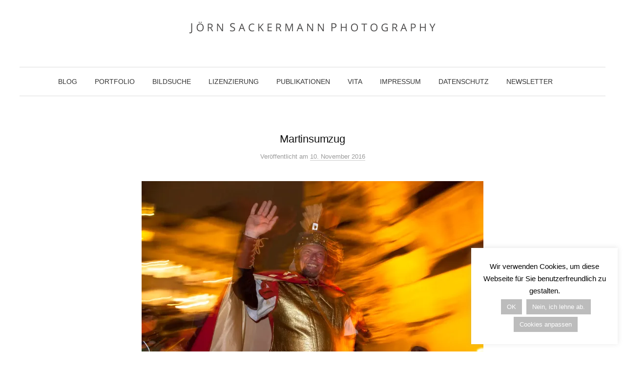

--- FILE ---
content_type: text/html; charset=UTF-8
request_url: https://sackermann-foto.de/martinsumzug/
body_size: 9558
content:
<!DOCTYPE html>
<html lang="de">
<head>
<meta charset="UTF-8">
<meta name="viewport" content="width=device-width, initial-scale=1">
<link rel="pingback" href="https://sackermann-foto.de/xmlrpc.php">
<meta name='robots' content='index, follow, max-image-preview:large, max-snippet:-1, max-video-preview:-1' />
	<style>img:is([sizes="auto" i], [sizes^="auto," i]) { contain-intrinsic-size: 3000px 1500px }</style>
	
	<!-- This site is optimized with the Yoast SEO plugin v25.8 - https://yoast.com/wordpress/plugins/seo/ -->
	<title>Martinsumzug - JÖRN SACKERMANN PHOTOGRAPHY</title>
	<link rel="canonical" href="https://sackermann-foto.de/martinsumzug/" />
	<meta property="og:locale" content="de_DE" />
	<meta property="og:type" content="article" />
	<meta property="og:title" content="Martinsumzug - JÖRN SACKERMANN PHOTOGRAPHY" />
	<meta property="og:url" content="https://sackermann-foto.de/martinsumzug/" />
	<meta property="og:site_name" content="JÖRN SACKERMANN PHOTOGRAPHY" />
	<meta property="article:publisher" content="http://www.facebook.com/jorn.sackermann" />
	<meta property="article:published_time" content="2016-11-10T10:46:24+00:00" />
	<meta property="article:modified_time" content="2017-01-31T10:47:08+00:00" />
	<meta property="og:image" content="https://sackermann-foto.de/wp-content/uploads/2017/01/JSP-Koeln-4017.jpg" />
	<meta name="author" content="Joern" />
	<meta name="twitter:card" content="summary_large_image" />
	<meta name="twitter:creator" content="@joernsackermann" />
	<meta name="twitter:site" content="@joernsackermann" />
	<meta name="twitter:label1" content="Verfasst von" />
	<meta name="twitter:data1" content="Joern" />
	<script type="application/ld+json" class="yoast-schema-graph">{"@context":"https://schema.org","@graph":[{"@type":"WebPage","@id":"https://sackermann-foto.de/martinsumzug/","url":"https://sackermann-foto.de/martinsumzug/","name":"Martinsumzug - JÖRN SACKERMANN PHOTOGRAPHY","isPartOf":{"@id":"https://sackermann-foto.de/#website"},"primaryImageOfPage":{"@id":"https://sackermann-foto.de/martinsumzug/#primaryimage"},"image":{"@id":"https://sackermann-foto.de/martinsumzug/#primaryimage"},"thumbnailUrl":"https://sackermann-foto.de/wp-content/uploads/2017/01/JSP-Koeln-4017.jpg","datePublished":"2016-11-10T10:46:24+00:00","dateModified":"2017-01-31T10:47:08+00:00","author":{"@id":"https://sackermann-foto.de/#/schema/person/f3710ed97a375c163751076b42d55d43"},"breadcrumb":{"@id":"https://sackermann-foto.de/martinsumzug/#breadcrumb"},"inLanguage":"de","potentialAction":[{"@type":"ReadAction","target":["https://sackermann-foto.de/martinsumzug/"]}]},{"@type":"ImageObject","inLanguage":"de","@id":"https://sackermann-foto.de/martinsumzug/#primaryimage","url":"https://sackermann-foto.de/wp-content/uploads/2017/01/JSP-Koeln-4017.jpg","contentUrl":"https://sackermann-foto.de/wp-content/uploads/2017/01/JSP-Koeln-4017.jpg"},{"@type":"BreadcrumbList","@id":"https://sackermann-foto.de/martinsumzug/#breadcrumb","itemListElement":[{"@type":"ListItem","position":1,"name":"Startseite","item":"https://sackermann-foto.de/"},{"@type":"ListItem","position":2,"name":"Martinsumzug"}]},{"@type":"WebSite","@id":"https://sackermann-foto.de/#website","url":"https://sackermann-foto.de/","name":"JÖRN SACKERMANN PHOTOGRAPHY","description":"","potentialAction":[{"@type":"SearchAction","target":{"@type":"EntryPoint","urlTemplate":"https://sackermann-foto.de/?s={search_term_string}"},"query-input":{"@type":"PropertyValueSpecification","valueRequired":true,"valueName":"search_term_string"}}],"inLanguage":"de"},{"@type":"Person","@id":"https://sackermann-foto.de/#/schema/person/f3710ed97a375c163751076b42d55d43","name":"Joern"}]}</script>
	<!-- / Yoast SEO plugin. -->


<link rel='dns-prefetch' href='//stats.wp.com' />
<link rel='preconnect' href='//i0.wp.com' />
<link rel='preconnect' href='//c0.wp.com' />
<link rel="alternate" type="application/rss+xml" title="JÖRN SACKERMANN PHOTOGRAPHY &raquo; Feed" href="https://sackermann-foto.de/feed/" />
<link rel="alternate" type="application/rss+xml" title="JÖRN SACKERMANN PHOTOGRAPHY &raquo; Kommentar-Feed" href="https://sackermann-foto.de/comments/feed/" />
<link rel='stylesheet' id='wp-block-library-css' href='https://c0.wp.com/c/6.8.2/wp-includes/css/dist/block-library/style.min.css' type='text/css' media='all' />
<style id='classic-theme-styles-inline-css' type='text/css'>
/*! This file is auto-generated */
.wp-block-button__link{color:#fff;background-color:#32373c;border-radius:9999px;box-shadow:none;text-decoration:none;padding:calc(.667em + 2px) calc(1.333em + 2px);font-size:1.125em}.wp-block-file__button{background:#32373c;color:#fff;text-decoration:none}
</style>
<link rel='stylesheet' id='mediaelement-css' href='https://c0.wp.com/c/6.8.2/wp-includes/js/mediaelement/mediaelementplayer-legacy.min.css' type='text/css' media='all' />
<link rel='stylesheet' id='wp-mediaelement-css' href='https://c0.wp.com/c/6.8.2/wp-includes/js/mediaelement/wp-mediaelement.min.css' type='text/css' media='all' />
<style id='jetpack-sharing-buttons-style-inline-css' type='text/css'>
.jetpack-sharing-buttons__services-list{display:flex;flex-direction:row;flex-wrap:wrap;gap:0;list-style-type:none;margin:5px;padding:0}.jetpack-sharing-buttons__services-list.has-small-icon-size{font-size:12px}.jetpack-sharing-buttons__services-list.has-normal-icon-size{font-size:16px}.jetpack-sharing-buttons__services-list.has-large-icon-size{font-size:24px}.jetpack-sharing-buttons__services-list.has-huge-icon-size{font-size:36px}@media print{.jetpack-sharing-buttons__services-list{display:none!important}}.editor-styles-wrapper .wp-block-jetpack-sharing-buttons{gap:0;padding-inline-start:0}ul.jetpack-sharing-buttons__services-list.has-background{padding:1.25em 2.375em}
</style>
<style id='global-styles-inline-css' type='text/css'>
:root{--wp--preset--aspect-ratio--square: 1;--wp--preset--aspect-ratio--4-3: 4/3;--wp--preset--aspect-ratio--3-4: 3/4;--wp--preset--aspect-ratio--3-2: 3/2;--wp--preset--aspect-ratio--2-3: 2/3;--wp--preset--aspect-ratio--16-9: 16/9;--wp--preset--aspect-ratio--9-16: 9/16;--wp--preset--color--black: #000000;--wp--preset--color--cyan-bluish-gray: #abb8c3;--wp--preset--color--white: #ffffff;--wp--preset--color--pale-pink: #f78da7;--wp--preset--color--vivid-red: #cf2e2e;--wp--preset--color--luminous-vivid-orange: #ff6900;--wp--preset--color--luminous-vivid-amber: #fcb900;--wp--preset--color--light-green-cyan: #7bdcb5;--wp--preset--color--vivid-green-cyan: #00d084;--wp--preset--color--pale-cyan-blue: #8ed1fc;--wp--preset--color--vivid-cyan-blue: #0693e3;--wp--preset--color--vivid-purple: #9b51e0;--wp--preset--gradient--vivid-cyan-blue-to-vivid-purple: linear-gradient(135deg,rgba(6,147,227,1) 0%,rgb(155,81,224) 100%);--wp--preset--gradient--light-green-cyan-to-vivid-green-cyan: linear-gradient(135deg,rgb(122,220,180) 0%,rgb(0,208,130) 100%);--wp--preset--gradient--luminous-vivid-amber-to-luminous-vivid-orange: linear-gradient(135deg,rgba(252,185,0,1) 0%,rgba(255,105,0,1) 100%);--wp--preset--gradient--luminous-vivid-orange-to-vivid-red: linear-gradient(135deg,rgba(255,105,0,1) 0%,rgb(207,46,46) 100%);--wp--preset--gradient--very-light-gray-to-cyan-bluish-gray: linear-gradient(135deg,rgb(238,238,238) 0%,rgb(169,184,195) 100%);--wp--preset--gradient--cool-to-warm-spectrum: linear-gradient(135deg,rgb(74,234,220) 0%,rgb(151,120,209) 20%,rgb(207,42,186) 40%,rgb(238,44,130) 60%,rgb(251,105,98) 80%,rgb(254,248,76) 100%);--wp--preset--gradient--blush-light-purple: linear-gradient(135deg,rgb(255,206,236) 0%,rgb(152,150,240) 100%);--wp--preset--gradient--blush-bordeaux: linear-gradient(135deg,rgb(254,205,165) 0%,rgb(254,45,45) 50%,rgb(107,0,62) 100%);--wp--preset--gradient--luminous-dusk: linear-gradient(135deg,rgb(255,203,112) 0%,rgb(199,81,192) 50%,rgb(65,88,208) 100%);--wp--preset--gradient--pale-ocean: linear-gradient(135deg,rgb(255,245,203) 0%,rgb(182,227,212) 50%,rgb(51,167,181) 100%);--wp--preset--gradient--electric-grass: linear-gradient(135deg,rgb(202,248,128) 0%,rgb(113,206,126) 100%);--wp--preset--gradient--midnight: linear-gradient(135deg,rgb(2,3,129) 0%,rgb(40,116,252) 100%);--wp--preset--font-size--small: 13px;--wp--preset--font-size--medium: 20px;--wp--preset--font-size--large: 36px;--wp--preset--font-size--x-large: 42px;--wp--preset--spacing--20: 0.44rem;--wp--preset--spacing--30: 0.67rem;--wp--preset--spacing--40: 1rem;--wp--preset--spacing--50: 1.5rem;--wp--preset--spacing--60: 2.25rem;--wp--preset--spacing--70: 3.38rem;--wp--preset--spacing--80: 5.06rem;--wp--preset--shadow--natural: 6px 6px 9px rgba(0, 0, 0, 0.2);--wp--preset--shadow--deep: 12px 12px 50px rgba(0, 0, 0, 0.4);--wp--preset--shadow--sharp: 6px 6px 0px rgba(0, 0, 0, 0.2);--wp--preset--shadow--outlined: 6px 6px 0px -3px rgba(255, 255, 255, 1), 6px 6px rgba(0, 0, 0, 1);--wp--preset--shadow--crisp: 6px 6px 0px rgba(0, 0, 0, 1);}:where(.is-layout-flex){gap: 0.5em;}:where(.is-layout-grid){gap: 0.5em;}body .is-layout-flex{display: flex;}.is-layout-flex{flex-wrap: wrap;align-items: center;}.is-layout-flex > :is(*, div){margin: 0;}body .is-layout-grid{display: grid;}.is-layout-grid > :is(*, div){margin: 0;}:where(.wp-block-columns.is-layout-flex){gap: 2em;}:where(.wp-block-columns.is-layout-grid){gap: 2em;}:where(.wp-block-post-template.is-layout-flex){gap: 1.25em;}:where(.wp-block-post-template.is-layout-grid){gap: 1.25em;}.has-black-color{color: var(--wp--preset--color--black) !important;}.has-cyan-bluish-gray-color{color: var(--wp--preset--color--cyan-bluish-gray) !important;}.has-white-color{color: var(--wp--preset--color--white) !important;}.has-pale-pink-color{color: var(--wp--preset--color--pale-pink) !important;}.has-vivid-red-color{color: var(--wp--preset--color--vivid-red) !important;}.has-luminous-vivid-orange-color{color: var(--wp--preset--color--luminous-vivid-orange) !important;}.has-luminous-vivid-amber-color{color: var(--wp--preset--color--luminous-vivid-amber) !important;}.has-light-green-cyan-color{color: var(--wp--preset--color--light-green-cyan) !important;}.has-vivid-green-cyan-color{color: var(--wp--preset--color--vivid-green-cyan) !important;}.has-pale-cyan-blue-color{color: var(--wp--preset--color--pale-cyan-blue) !important;}.has-vivid-cyan-blue-color{color: var(--wp--preset--color--vivid-cyan-blue) !important;}.has-vivid-purple-color{color: var(--wp--preset--color--vivid-purple) !important;}.has-black-background-color{background-color: var(--wp--preset--color--black) !important;}.has-cyan-bluish-gray-background-color{background-color: var(--wp--preset--color--cyan-bluish-gray) !important;}.has-white-background-color{background-color: var(--wp--preset--color--white) !important;}.has-pale-pink-background-color{background-color: var(--wp--preset--color--pale-pink) !important;}.has-vivid-red-background-color{background-color: var(--wp--preset--color--vivid-red) !important;}.has-luminous-vivid-orange-background-color{background-color: var(--wp--preset--color--luminous-vivid-orange) !important;}.has-luminous-vivid-amber-background-color{background-color: var(--wp--preset--color--luminous-vivid-amber) !important;}.has-light-green-cyan-background-color{background-color: var(--wp--preset--color--light-green-cyan) !important;}.has-vivid-green-cyan-background-color{background-color: var(--wp--preset--color--vivid-green-cyan) !important;}.has-pale-cyan-blue-background-color{background-color: var(--wp--preset--color--pale-cyan-blue) !important;}.has-vivid-cyan-blue-background-color{background-color: var(--wp--preset--color--vivid-cyan-blue) !important;}.has-vivid-purple-background-color{background-color: var(--wp--preset--color--vivid-purple) !important;}.has-black-border-color{border-color: var(--wp--preset--color--black) !important;}.has-cyan-bluish-gray-border-color{border-color: var(--wp--preset--color--cyan-bluish-gray) !important;}.has-white-border-color{border-color: var(--wp--preset--color--white) !important;}.has-pale-pink-border-color{border-color: var(--wp--preset--color--pale-pink) !important;}.has-vivid-red-border-color{border-color: var(--wp--preset--color--vivid-red) !important;}.has-luminous-vivid-orange-border-color{border-color: var(--wp--preset--color--luminous-vivid-orange) !important;}.has-luminous-vivid-amber-border-color{border-color: var(--wp--preset--color--luminous-vivid-amber) !important;}.has-light-green-cyan-border-color{border-color: var(--wp--preset--color--light-green-cyan) !important;}.has-vivid-green-cyan-border-color{border-color: var(--wp--preset--color--vivid-green-cyan) !important;}.has-pale-cyan-blue-border-color{border-color: var(--wp--preset--color--pale-cyan-blue) !important;}.has-vivid-cyan-blue-border-color{border-color: var(--wp--preset--color--vivid-cyan-blue) !important;}.has-vivid-purple-border-color{border-color: var(--wp--preset--color--vivid-purple) !important;}.has-vivid-cyan-blue-to-vivid-purple-gradient-background{background: var(--wp--preset--gradient--vivid-cyan-blue-to-vivid-purple) !important;}.has-light-green-cyan-to-vivid-green-cyan-gradient-background{background: var(--wp--preset--gradient--light-green-cyan-to-vivid-green-cyan) !important;}.has-luminous-vivid-amber-to-luminous-vivid-orange-gradient-background{background: var(--wp--preset--gradient--luminous-vivid-amber-to-luminous-vivid-orange) !important;}.has-luminous-vivid-orange-to-vivid-red-gradient-background{background: var(--wp--preset--gradient--luminous-vivid-orange-to-vivid-red) !important;}.has-very-light-gray-to-cyan-bluish-gray-gradient-background{background: var(--wp--preset--gradient--very-light-gray-to-cyan-bluish-gray) !important;}.has-cool-to-warm-spectrum-gradient-background{background: var(--wp--preset--gradient--cool-to-warm-spectrum) !important;}.has-blush-light-purple-gradient-background{background: var(--wp--preset--gradient--blush-light-purple) !important;}.has-blush-bordeaux-gradient-background{background: var(--wp--preset--gradient--blush-bordeaux) !important;}.has-luminous-dusk-gradient-background{background: var(--wp--preset--gradient--luminous-dusk) !important;}.has-pale-ocean-gradient-background{background: var(--wp--preset--gradient--pale-ocean) !important;}.has-electric-grass-gradient-background{background: var(--wp--preset--gradient--electric-grass) !important;}.has-midnight-gradient-background{background: var(--wp--preset--gradient--midnight) !important;}.has-small-font-size{font-size: var(--wp--preset--font-size--small) !important;}.has-medium-font-size{font-size: var(--wp--preset--font-size--medium) !important;}.has-large-font-size{font-size: var(--wp--preset--font-size--large) !important;}.has-x-large-font-size{font-size: var(--wp--preset--font-size--x-large) !important;}
:where(.wp-block-post-template.is-layout-flex){gap: 1.25em;}:where(.wp-block-post-template.is-layout-grid){gap: 1.25em;}
:where(.wp-block-columns.is-layout-flex){gap: 2em;}:where(.wp-block-columns.is-layout-grid){gap: 2em;}
:root :where(.wp-block-pullquote){font-size: 1.5em;line-height: 1.6;}
</style>
<link rel='stylesheet' id='cookie-law-info-css' href='//sackermann-foto.de/wp-content/cache/wpfc-minified/6j911uz8/h8y3x.css' type='text/css' media='all' />
<link rel='stylesheet' id='cookie-law-info-gdpr-css' href='//sackermann-foto.de/wp-content/cache/wpfc-minified/qkr6soe6/h8y3x.css' type='text/css' media='all' />
<link rel='stylesheet' id='genericons-css' href='https://c0.wp.com/p/jetpack/14.9.1/_inc/genericons/genericons/genericons.css' type='text/css' media='all' />
<link rel='stylesheet' id='normalize-css' href='//sackermann-foto.de/wp-content/cache/wpfc-minified/88igbszp/h8y3x.css' type='text/css' media='all' />
<link rel='stylesheet' id='graphy-style-css' href='//sackermann-foto.de/wp-content/cache/wpfc-minified/lnyv9ns2/h8y3x.css' type='text/css' media='all' />
<script type="text/javascript" src="https://c0.wp.com/c/6.8.2/wp-includes/js/jquery/jquery.min.js" id="jquery-core-js"></script>
<script type="text/javascript" src="https://c0.wp.com/c/6.8.2/wp-includes/js/jquery/jquery-migrate.min.js" id="jquery-migrate-js"></script>
<script type="text/javascript" id="cookie-law-info-js-extra">
/* <![CDATA[ */
var Cli_Data = {"nn_cookie_ids":[],"cookielist":[],"non_necessary_cookies":[],"ccpaEnabled":"","ccpaRegionBased":"","ccpaBarEnabled":"","strictlyEnabled":["necessary","obligatoire"],"ccpaType":"gdpr","js_blocking":"","custom_integration":"","triggerDomRefresh":"","secure_cookies":""};
var cli_cookiebar_settings = {"animate_speed_hide":"500","animate_speed_show":"500","background":"#fff","border":"#444","border_on":"","button_1_button_colour":"#bcbcbc","button_1_button_hover":"#969696","button_1_link_colour":"#fff","button_1_as_button":"1","button_1_new_win":"","button_2_button_colour":"#333","button_2_button_hover":"#292929","button_2_link_colour":"#444","button_2_as_button":"","button_2_hidebar":"","button_3_button_colour":"#bcbcbc","button_3_button_hover":"#969696","button_3_link_colour":"#fff","button_3_as_button":"1","button_3_new_win":"","button_4_button_colour":"#bcbcbc","button_4_button_hover":"#969696","button_4_link_colour":"#ffffff","button_4_as_button":"1","button_7_button_colour":"#61a229","button_7_button_hover":"#4e8221","button_7_link_colour":"#fff","button_7_as_button":"1","button_7_new_win":"","font_family":"inherit","header_fix":"","notify_animate_hide":"1","notify_animate_show":"1","notify_div_id":"#cookie-law-info-bar","notify_position_horizontal":"right","notify_position_vertical":"bottom","scroll_close":"","scroll_close_reload":"","accept_close_reload":"","reject_close_reload":"","showagain_tab":"","showagain_background":"#fff","showagain_border":"#000","showagain_div_id":"#cookie-law-info-again","showagain_x_position":"100px","text":"#000","show_once_yn":"","show_once":"10000","logging_on":"","as_popup":"","popup_overlay":"1","bar_heading_text":"","cookie_bar_as":"widget","popup_showagain_position":"bottom-right","widget_position":"right"};
var log_object = {"ajax_url":"https:\/\/sackermann-foto.de\/wp-admin\/admin-ajax.php"};
/* ]]> */
</script>
<script type="text/javascript" src="https://sackermann-foto.de/wp-content/plugins/cookie-law-info/legacy/public/js/cookie-law-info-public.js?ver=3.3.4" id="cookie-law-info-js"></script>
<link rel="https://api.w.org/" href="https://sackermann-foto.de/wp-json/" /><link rel="alternate" title="JSON" type="application/json" href="https://sackermann-foto.de/wp-json/wp/v2/posts/183" /><link rel="EditURI" type="application/rsd+xml" title="RSD" href="https://sackermann-foto.de/xmlrpc.php?rsd" />
<link rel="alternate" title="oEmbed (JSON)" type="application/json+oembed" href="https://sackermann-foto.de/wp-json/oembed/1.0/embed?url=https%3A%2F%2Fsackermann-foto.de%2Fmartinsumzug%2F" />
<link rel="alternate" title="oEmbed (XML)" type="text/xml+oembed" href="https://sackermann-foto.de/wp-json/oembed/1.0/embed?url=https%3A%2F%2Fsackermann-foto.de%2Fmartinsumzug%2F&#038;format=xml" />
	<style>img#wpstats{display:none}</style>
			<style type="text/css">
		/* Fonts */
				html {
			font-size: 55%;
		}
				body {
						font-family: 'Helvetica', 'Arial', sans-serif, '', serif;
									font-size: 15px;
					}
		@media screen and (max-width: 782px) {
						html {
				font-size: 49.5%;
			}
									body {
				font-size: 14.1px;
			}
					}
					h1, h2, h3, h4, h5, h6, .site-title {
				font-family: 'Helvetica', 'Arial', sans-serif, '', serif;
				font-weight: 400;
			}
		
		/* Colors */
				
		
				/* Logo */
			.site-logo {
											}
								</style>
		<style type="text/css" id="graphy-custom-css">
			</style>
	</head>

<body data-rsssl=1 class="wp-singular post-template-default single single-post postid-183 single-format-standard wp-theme-graphy-pro no-sidebar footer-1">
<div id="page" class="hfeed site">
	<a class="skip-link screen-reader-text" href="#content">Zum Inhalt überspringen</a>

	<header id="masthead" class="site-header">

		<div class="site-branding">
				<div class="site-logo"><a href="https://sackermann-foto.de/" rel="home"><img alt="JÖRN SACKERMANN PHOTOGRAPHY" src="https://sackermann-foto.de/wp-content/uploads/2017/02/logo_retina_open_sans_font.png" width="508" /></a></div>
								<div class="site-description"></div>
						</div><!-- .site-branding -->

				<nav id="site-navigation" class="main-navigation">
			<button class="menu-toggle"><span class="menu-text">Menü</span></button>
			<div class="menu-meine-navi-container"><ul id="menu-meine-navi" class="menu"><li id="menu-item-321" class="menu-item menu-item-type-custom menu-item-object-custom menu-item-home menu-item-321"><a href="https://sackermann-foto.de/">Blog</a></li>
<li id="menu-item-22" class="menu-item menu-item-type-custom menu-item-object-custom menu-item-22"><a href="http://www.sackermann-foto.photoshelter.com/portfolio">Portfolio</a></li>
<li id="menu-item-27" class="menu-item menu-item-type-custom menu-item-object-custom menu-item-27"><a href="https://sackermann-foto.de/bildsuche/">Bildsuche</a></li>
<li id="menu-item-902" class="menu-item menu-item-type-post_type menu-item-object-page menu-item-902"><a href="https://sackermann-foto.de/lizenzierung/">Lizenzierung</a></li>
<li id="menu-item-466" class="menu-item menu-item-type-post_type menu-item-object-page menu-item-466"><a href="https://sackermann-foto.de/referenzen/">Publikationen</a></li>
<li id="menu-item-34" class="menu-item menu-item-type-post_type menu-item-object-page menu-item-34"><a href="https://sackermann-foto.de/vita/">Vita</a></li>
<li id="menu-item-102" class="menu-item menu-item-type-post_type menu-item-object-page menu-item-102"><a href="https://sackermann-foto.de/impressum/">Impressum</a></li>
<li id="menu-item-562" class="menu-item menu-item-type-post_type menu-item-object-page menu-item-562"><a href="https://sackermann-foto.de/datenschutz/">Datenschutz</a></li>
<li id="menu-item-1040" class="menu-item menu-item-type-custom menu-item-object-custom menu-item-1040"><a target="_blank" href="http://eepurl.com/euic6">Newsletter</a></li>
</ul></div>					</nav><!-- #site-navigation -->
		

		
		
	</header><!-- #masthead -->

	<div id="content" class="site-content">

	<div id="primary" class="content-area">
		<main id="main" class="site-main">

		
			
<div class="post-full post-full-summary">
	<article id="post-183" class="post-183 post type-post status-publish format-standard hentry category-blog">
		<header class="entry-header">
						<h1 class="entry-title">Martinsumzug</h1>
					<div class="entry-meta">
					Veröffentlicht							<span class="posted-on">am			<a href="https://sackermann-foto.de/martinsumzug/" rel="bookmark"><time class="entry-date published updated" datetime="2016-11-10T11:46:24+01:00">10. November 2016</time></a>			</span>
							</div><!-- .entry-meta -->
							</header><!-- .entry-header -->

		<div class="entry-content">
			<p><img data-recalc-dims="1" fetchpriority="high" decoding="async" class="alignnone size-full wp-image-184" src="https://i0.wp.com/sackermann-foto.de/wp-content/uploads/2017/01/JSP-Koeln-4017.jpg?resize=700%2C467" alt="" width="700" height="467" srcset="https://i0.wp.com/sackermann-foto.de/wp-content/uploads/2017/01/JSP-Koeln-4017.jpg?w=1348&amp;ssl=1 1348w, https://i0.wp.com/sackermann-foto.de/wp-content/uploads/2017/01/JSP-Koeln-4017.jpg?resize=300%2C200&amp;ssl=1 300w, https://i0.wp.com/sackermann-foto.de/wp-content/uploads/2017/01/JSP-Koeln-4017.jpg?resize=768%2C512&amp;ssl=1 768w, https://i0.wp.com/sackermann-foto.de/wp-content/uploads/2017/01/JSP-Koeln-4017.jpg?resize=700%2C467&amp;ssl=1 700w, https://i0.wp.com/sackermann-foto.de/wp-content/uploads/2017/01/JSP-Koeln-4017.jpg?resize=800%2C534&amp;ssl=1 800w" sizes="(max-width: 700px) 100vw, 700px" /></p>
					</div><!-- .entry-content -->

		
		
	</article><!-- #post-## -->
</div><!-- .post-full -->



			
		
		</main><!-- #main -->
	</div><!-- #primary -->


	</div><!-- #content -->

	<footer id="colophon" class="site-footer">

		
	<div id="supplementary" class="footer-widget-area" role="complementary">
		<div class="footer-widget-wrapper">
			<div class="footer-widget">
								<div class="footer-widget-1 widget-area">
					<aside id="text-3" class="widget widget_text">			<div class="textwidget"></div>
		</aside>				</div><!-- .footer-widget-1 -->
																			</div><!-- .footer-widget -->
		</div><!-- .footer-widget-wrapper -->
	</div><!-- #supplementary -->


				<div class="site-bottom">

						<nav id="footer-social-link" class="footer-social-link social-link">
				<div class="menu-social-container"><ul id="menu-social" class="menu"><li id="menu-item-84" class="menu-item menu-item-type-custom menu-item-object-custom menu-item-84"><a target="_blank" href="http://www.facebook.com/people/Jorn-Sackermann/100000332472595"><span class="screen-reader-text">facebook</span></a></li>
<li id="menu-item-1146" class="menu-item menu-item-type-custom menu-item-object-custom menu-item-1146"><a target="_blank" href="https://www.instagram.com/joernsackermannphotography/"><span class="screen-reader-text">instagram</span></a></li>
<li id="menu-item-86" class="menu-item menu-item-type-custom menu-item-object-custom menu-item-86"><a target="_blank" href="https://www.linkedin.com/in/joernsackermann/en"><span class="screen-reader-text">linkedin</span></a></li>
<li id="menu-item-85" class="menu-item menu-item-type-custom menu-item-object-custom menu-item-85"><a target="_blank" href="http://twitter.com/joernsackermann"><span class="screen-reader-text">X</span></a></li>
</ul></div>			</nav><!-- #footer-social-link -->
						
						<div class="site-info">
												<div class="site-credit">
					Unterstützt von <a href="https://wordpress.org/">WordPress</a>				<span class="site-credit-sep"> | </span>
					Theme: <a href="http://themegraphy.com/wordpress-themes/graphy/">Graphy</a> by Themegraphy				</div><!-- .site-credit -->
							</div><!-- .site-info -->
			
		</div><!-- .site-bottom -->
		
	</footer><!-- #colophon -->
</div><!-- #page -->

<script type="speculationrules">
{"prefetch":[{"source":"document","where":{"and":[{"href_matches":"\/*"},{"not":{"href_matches":["\/wp-*.php","\/wp-admin\/*","\/wp-content\/uploads\/*","\/wp-content\/*","\/wp-content\/plugins\/*","\/wp-content\/themes\/graphy-pro\/*","\/*\\?(.+)"]}},{"not":{"selector_matches":"a[rel~=\"nofollow\"]"}},{"not":{"selector_matches":".no-prefetch, .no-prefetch a"}}]},"eagerness":"conservative"}]}
</script>
<!--googleoff: all--><div id="cookie-law-info-bar" data-nosnippet="true"><span>Wir verwenden Cookies, um diese Webseite für Sie benutzerfreundlich zu gestalten. <br />
<a role='button' data-cli_action="accept" id="cookie_action_close_header" class="medium cli-plugin-button cli-plugin-main-button cookie_action_close_header cli_action_button wt-cli-accept-btn">OK</a><a href="https://sackermann-foto.de/datenschutz/" id="CONSTANT_OPEN_URL" target="_blank" class="cli-plugin-main-link"></a> <a role='button' id="cookie_action_close_header_reject" class="medium cli-plugin-button cli-plugin-main-button cookie_action_close_header_reject cli_action_button wt-cli-reject-btn" data-cli_action="reject">Nein, ich lehne ab.</a> <a role='button' class="medium cli-plugin-button cli-plugin-main-button cli_settings_button">Cookies anpassen</a></span></div><div id="cookie-law-info-again" data-nosnippet="true"><span id="cookie_hdr_showagain">Privacy &amp; Cookies Policy</span></div><div class="cli-modal" data-nosnippet="true" id="cliSettingsPopup" tabindex="-1" role="dialog" aria-labelledby="cliSettingsPopup" aria-hidden="true">
  <div class="cli-modal-dialog" role="document">
	<div class="cli-modal-content cli-bar-popup">
		  <button type="button" class="cli-modal-close" id="cliModalClose">
			<svg class="" viewBox="0 0 24 24"><path d="M19 6.41l-1.41-1.41-5.59 5.59-5.59-5.59-1.41 1.41 5.59 5.59-5.59 5.59 1.41 1.41 5.59-5.59 5.59 5.59 1.41-1.41-5.59-5.59z"></path><path d="M0 0h24v24h-24z" fill="none"></path></svg>
			<span class="wt-cli-sr-only">Schließen</span>
		  </button>
		  <div class="cli-modal-body">
			<div class="cli-container-fluid cli-tab-container">
	<div class="cli-row">
		<div class="cli-col-12 cli-align-items-stretch cli-px-0">
			<div class="cli-privacy-overview">
				<h4>Privacy Overview</h4>				<div class="cli-privacy-content">
					<div class="cli-privacy-content-text">This website uses cookies to improve your experience while you navigate through the website. Out of these, the cookies that are categorized as necessary are stored on your browser as they are essential for the working of basic functionalities of the website. We also use third-party cookies that help us analyze and understand how you use this website. These cookies will be stored in your browser only with your consent. You also have the option to opt-out of these cookies. But opting out of some of these cookies may affect your browsing experience.</div>
				</div>
				<a class="cli-privacy-readmore" aria-label="Mehr anzeigen" role="button" data-readmore-text="Mehr anzeigen" data-readless-text="Weniger anzeigen"></a>			</div>
		</div>
		<div class="cli-col-12 cli-align-items-stretch cli-px-0 cli-tab-section-container">
												<div class="cli-tab-section">
						<div class="cli-tab-header">
							<a role="button" tabindex="0" class="cli-nav-link cli-settings-mobile" data-target="necessary" data-toggle="cli-toggle-tab">
								Necessary							</a>
															<div class="wt-cli-necessary-checkbox">
									<input type="checkbox" class="cli-user-preference-checkbox"  id="wt-cli-checkbox-necessary" data-id="checkbox-necessary" checked="checked"  />
									<label class="form-check-label" for="wt-cli-checkbox-necessary">Necessary</label>
								</div>
								<span class="cli-necessary-caption">immer aktiv</span>
													</div>
						<div class="cli-tab-content">
							<div class="cli-tab-pane cli-fade" data-id="necessary">
								<div class="wt-cli-cookie-description">
									Necessary cookies are absolutely essential for the website to function properly. This category only includes cookies that ensures basic functionalities and security features of the website. These cookies do not store any personal information.								</div>
							</div>
						</div>
					</div>
																	<div class="cli-tab-section">
						<div class="cli-tab-header">
							<a role="button" tabindex="0" class="cli-nav-link cli-settings-mobile" data-target="non-necessary" data-toggle="cli-toggle-tab">
								Non-necessary							</a>
															<div class="cli-switch">
									<input type="checkbox" id="wt-cli-checkbox-non-necessary" class="cli-user-preference-checkbox"  data-id="checkbox-non-necessary" checked='checked' />
									<label for="wt-cli-checkbox-non-necessary" class="cli-slider" data-cli-enable="Aktiviert" data-cli-disable="Deaktiviert"><span class="wt-cli-sr-only">Non-necessary</span></label>
								</div>
													</div>
						<div class="cli-tab-content">
							<div class="cli-tab-pane cli-fade" data-id="non-necessary">
								<div class="wt-cli-cookie-description">
									Any cookies that may not be particularly necessary for the website to function and is used specifically to collect user personal data via analytics, ads, other embedded contents are termed as non-necessary cookies. It is mandatory to procure user consent prior to running these cookies on your website.								</div>
							</div>
						</div>
					</div>
										</div>
	</div>
</div>
		  </div>
		  <div class="cli-modal-footer">
			<div class="wt-cli-element cli-container-fluid cli-tab-container">
				<div class="cli-row">
					<div class="cli-col-12 cli-align-items-stretch cli-px-0">
						<div class="cli-tab-footer wt-cli-privacy-overview-actions">
						
															<a id="wt-cli-privacy-save-btn" role="button" tabindex="0" data-cli-action="accept" class="wt-cli-privacy-btn cli_setting_save_button wt-cli-privacy-accept-btn cli-btn">SPEICHERN &amp; AKZEPTIEREN</a>
													</div>
						
					</div>
				</div>
			</div>
		</div>
	</div>
  </div>
</div>
<div class="cli-modal-backdrop cli-fade cli-settings-overlay"></div>
<div class="cli-modal-backdrop cli-fade cli-popupbar-overlay"></div>
<!--googleon: all--><script type="text/javascript" src="https://sackermann-foto.de/wp-content/themes/graphy-pro/js/jquery.fitvids.js?ver=1.1" id="fitvids-js"></script>
<script type="text/javascript" src="https://sackermann-foto.de/wp-content/themes/graphy-pro/js/skip-link-focus-fix.js?ver=20160525" id="graphy-skip-link-focus-fix-js"></script>
<script type="text/javascript" src="https://sackermann-foto.de/wp-content/themes/graphy-pro/js/navigation.js?ver=20160525" id="graphy-navigation-js"></script>
<script type="text/javascript" src="https://sackermann-foto.de/wp-content/themes/graphy-pro/js/doubletaptogo.min.js?ver=1.0.0" id="double-tap-to-go-js"></script>
<script type="text/javascript" src="https://sackermann-foto.de/wp-content/themes/graphy-pro/js/functions.js?ver=20160822" id="graphy-functions-js"></script>
<script type="text/javascript" id="jetpack-stats-js-before">
/* <![CDATA[ */
_stq = window._stq || [];
_stq.push([ "view", JSON.parse("{\"v\":\"ext\",\"blog\":\"47350551\",\"post\":\"183\",\"tz\":\"2\",\"srv\":\"sackermann-foto.de\",\"j\":\"1:14.9.1\"}") ]);
_stq.push([ "clickTrackerInit", "47350551", "183" ]);
/* ]]> */
</script>
<script type="text/javascript" src="https://stats.wp.com/e-202536.js" id="jetpack-stats-js" defer="defer" data-wp-strategy="defer"></script>

</body>
</html><!-- WP Fastest Cache file was created in 6.232 seconds, on 3. September 2025 @ 19:51 -->

--- FILE ---
content_type: text/css
request_url: https://sackermann-foto.de/wp-content/cache/wpfc-minified/88igbszp/h8y3x.css
body_size: 2447
content:
html {
font-family: sans-serif; -ms-text-size-adjust: 100%; -webkit-text-size-adjust: 100%; } body {
margin: 0;
}  article,
aside,
details, figcaption,
figure,
footer,
header,
main, menu,
nav,
section,
summary { display: block;
} audio,
canvas,
progress,
video {
display: inline-block;
} audio:not([controls]) {
display: none;
height: 0;
} progress {
vertical-align: baseline;
} template, [hidden] {
display: none;
}  a {
background-color: transparent; -webkit-text-decoration-skip: objects; } a:active,
a:hover {
outline-width: 0;
}  abbr[title] {
border-bottom: none; text-decoration: underline; text-decoration: underline dotted; } b,
strong {
font-weight: inherit;
} b,
strong {
font-weight: bolder;
} dfn {
font-style: italic;
} h1 {
font-size: 2em;
margin: 0.67em 0;
} mark {
background-color: #ff0;
color: #000;
} small {
font-size: 80%;
} sub,
sup {
font-size: 75%;
line-height: 0;
position: relative;
vertical-align: baseline;
}
sub {
bottom: -0.25em;
}
sup {
top: -0.5em;
}  img {
border-style: none;
} svg:not(:root) {
overflow: hidden;
}  code,
kbd,
pre,
samp {
font-family: monospace, monospace; font-size: 1em; } figure {
margin: 1em 40px;
} hr {
box-sizing: content-box; height: 0; overflow: visible; }  button,
input,
select,
textarea {
font: inherit; margin: 0; } optgroup {
font-weight: bold;
} button,
input { overflow: visible;
} button,
select { text-transform: none;
} button,
html [type="button"], [type="reset"],
[type="submit"] {
-webkit-appearance: button; } button::-moz-focus-inner,
[type="button"]::-moz-focus-inner,
[type="reset"]::-moz-focus-inner,
[type="submit"]::-moz-focus-inner {
border-style: none;
padding: 0;
} button:-moz-focusring,
[type="button"]:-moz-focusring,
[type="reset"]:-moz-focusring,
[type="submit"]:-moz-focusring {
outline: 1px dotted ButtonText;
} fieldset {
border: 1px solid #c0c0c0;
margin: 0 2px;
padding: 0.35em 0.625em 0.75em;
} legend {
box-sizing: border-box; color: inherit; display: table; max-width: 100%; padding: 0; white-space: normal; } textarea {
overflow: auto;
} [type="checkbox"],
[type="radio"] {
box-sizing: border-box; padding: 0; } [type="number"]::-webkit-inner-spin-button,
[type="number"]::-webkit-outer-spin-button {
height: auto;
} [type="search"] {
-webkit-appearance: textfield; outline-offset: -2px; } [type="search"]::-webkit-search-cancel-button,
[type="search"]::-webkit-search-decoration {
-webkit-appearance: none;
} ::-webkit-input-placeholder {
color: inherit;
opacity: 0.54;
} ::-webkit-file-upload-button {
-webkit-appearance: button; font: inherit; }

--- FILE ---
content_type: text/css
request_url: https://sackermann-foto.de/wp-content/cache/wpfc-minified/lnyv9ns2/h8y3x.css
body_size: 41480
content:
html {
font-size: 90%;
overflow-x: hidden;
}
@media screen and (min-width: 783px) {
html {
font-size: 100%;
}
} body {
color: #333;
font-family: 'Lora', serif;
font-size: 17px;
line-height: 1.6;
word-wrap: break-word;
}
::selection {
background-color: #fffad3;
color: #333;
}
::-moz-selection {
background-color: #fffad3;
color: #333;
}
@media screen and (min-width: 783px) {
body {
font-size: 18px;
}
} h1, h2, h3, h4, h5, h6, .site-title {
clear: both;
color: #111;
font-family: 'Source Serif Pro', serif;
font-weight: 400;
letter-spacing: -0.01em;
line-height: 1.4;
}
h1 {
font-size: 2.5rem;
margin-bottom: 1em;
margin-top: 2em;
}
h2 {
font-size: 1.75rem;
margin-bottom: 1em;
margin-top: 2em;
}
h3 {
font-size: 1.5rem;
margin-bottom: 1em;
margin-top: 1.5em;
}
h4 {
font-size: 1.25rem;
margin-bottom: 1em;
margin-top: 1.5em;
}
h5 {
font-size: 1.125rem;
margin-bottom: 0.5em;
margin-top: 1em;
}
h6 {
font-size: 1.063rem;
margin-bottom: 0.5em;
margin-top: 1em;
} a {
color: inherit;
text-decoration: none;
transition: background-color .2s ease-in-out, border-color .2s ease-in-out, color .2s ease-in-out, opacity .2s ease-in-out;
}
.entry-content a, .entry-summary a, .page-content a, .author-profile-description a, .comment-content a, .main-navigation .current_page_item > a, .main-navigation .current-menu-item > a {
color: #a62425;
text-decoration: underline;
}
.main-navigation a:hover, .entry-content a:hover, .entry-summary a:hover, .page-content a:hover, .author-profile-description a:hover, .comment-content a:hover {
color: #b85051;
}
.main-navigation .current_page_item > a, .main-navigation .current-menu-item > a, .entry-content cite a, .comment-content cite a {
text-decoration: none;
} p {
margin: 0 0 1.6em;
}
b, strong {
font-weight: 700;
}
dfn, q, cite, em, i {
font-style: italic;
}
q {
quotes: "" "";
}
cite {
border-bottom: dotted 1px #999;
}
code, kbd, tt, var {
border-bottom: solid 1px #ccc;
color: #555;
font-family: Consolas, 'Courier New', monospace;
font-size: 87.5%;
}
abbr, acronym {
border-bottom: 1px dotted #999;
cursor: help;
}
mark, ins {
background-color: #fffad3;
color: #333;
text-decoration: none;
}
ins.adsbygoogle {
background-color: transparent;
} ul, ol {
margin: 0 0 1.6em 2em;
padding: 0;
}
li > ul,
li > ol {
margin-bottom: 0;
margin-left: 1.6em;
}
dl {
margin: 0;
}
dt {
font-weight: 600;
margin-bottom: 0.4em;
}
dd {
margin: 0 0 1.6em 1.6em;
} table {
border-collapse: collapse;
border-spacing: 0;
border-top: solid 1px #e6e6e6;
font-size: 93.8%;
margin: 0 0 1.6em;
width: 100%;
}
caption {
margin-bottom: 0.6em;
}
table th, table td {
border-bottom: solid 1px #e6e6e6;
padding: 0.8em 1.2em 0.8em 0;
}
th {
font-weight: 600;
text-align: left;
} blockquote {
color: #666;
font-style: italic;
margin: 0 0 2em;
padding: 12px 0 0 44px;
position: relative;
}
blockquote:before {
color: #ccc;
content: "\201C";
font-family: Georgia, serif;
font-size: 84px;
left: -5px;
line-height: 1;
position: absolute;
top: -5px;
}
address {
margin: 0 0 1.6em;
}
pre {
background-color: #eee;
color: #555;
font-family: Consolas, 'Courier New', monospace;
font-size: 87.5%;
line-height: 1.4;
margin: 0 0 1.7em;
max-width: 100%;
overflow: auto;
padding: 1.4em;
word-wrap: normal;
}
hr {
background-color: #8f98a1;
border: 0;
height: 2px;
margin: 1.6em auto;
}
.wp-block-separator:not(.is-style-wide):not(.is-style-dots) {
max-width: 100px;
} img {
height: auto;
max-width: 100%;
vertical-align: middle;
}
figure {
margin: 0;
}
embed,
iframe,
object {
max-width: 100%;
} button,
input,
input[type="search"],
select,
textarea {
-moz-box-sizing: border-box;
-webkit-box-sizing: border-box;
box-sizing: border-box;
max-width: 100%;
}
button,
input[type="button"],
input[type="reset"],
input[type="submit"] {
background-color: #333;
border: none;
border-radius: 5px;
color: #fff;
cursor: pointer;
font-size: 87.5%;
letter-spacing: 0.05em;
line-height: 1;
padding: 1.2em 1.7em;
text-transform: uppercase;
transition: .3s ease-in-out;
}
button:hover,
button:focus,
input[type="button"]:hover,
input[type="button"]:focus,
input[type="reset"]:hover,
input[type="reset"]:focus,
input[type="submit"]:hover,
input[type="submit"]:focus {
background-color: #555;
}
input[type="text"],
input[type="email"],
input[type="url"],
input[type="password"],
input[type="tel"],
input[type="search"],
textarea {
border: solid 1px #e6e6e6;
color: #666;
margin-top: 0.4em;
padding: 0.8em;
}
input[type="text"]:focus,
input[type="email"]:focus,
input[type="url"]:focus,
input[type="password"]:focus,
input[type="tel"]:focus,
input[type="search"]:focus,
textarea:focus {
color: #333;
}
select {
padding: 0.4em;
}
textarea {
max-width: 700px;
width: 100%;
}  .aligncenter,
.alignleft,
.alignright {
margin-bottom: 1.6em;
}
.aligncenter {
clear: both;
display: block;
margin-left: auto;
margin-right: auto;
}
@media screen and (min-width: 783px) {
.alignleft {
display: inline;
float: left;
margin-right: 1.6em;
}
.alignright {
display: inline;
float: right;
margin-left: 1.6em;
}
}
@media screen and (min-width: 1180px) {
.no-sidebar .alignleft {
margin-left: -100px;
}
.no-sidebar .alignright {
margin-right: -100px;
}
} .wp-caption {
color: #777;
font-size: 93.8%;
font-style: italic;
margin-bottom: 1.6em;
max-width: 100%;
}
.wp-caption img[class*="wp-image-"] {
display: block;
margin: 0.4em auto 0;
}
.wp-caption-text {
text-align: center;
}
.wp-caption .wp-caption-text {
margin: 0.8em 0;
} .page-content img.wp-smiley,
.entry-content img.wp-smiley,
.comment-content img.wp-smiley {
border: none;
margin-bottom: 0;
margin-top: 0;
padding: 0;
} .screen-reader-text {
clip: rect(1px, 1px, 1px, 1px);
height: 1px;
overflow: hidden;
position: absolute !important;
width: 1px;
}
.screen-reader-text:focus {
background-color: #f8f8f8;
background-color: rgba(255, 255, 255, 0.9);
box-shadow: 0 0 2px 2px rgba(0, 0, 0, 0.2);
clip: auto !important;
color: #06c;
display: block;
font-size: 14px;
font-weight: 600;
height: auto;
left: 5px;
line-height: normal;
padding: 15px 23px 14px;
text-decoration: none;
top: 5px;
width: auto;
z-index: 100000; } .clear:before,
.clear:after,
.site-header:before,
.site-header:after,
.site-content:before,
.site-content:after,
.entry-content:before,
.entry-content:after,
.post-list .hentry:before,
.post-list .hentry:after,
.author-profile:before,
.author-profile:after,
.comment-content:before,
.comment-content:after,
.comment-navigation:before,
.comment-navigation:after,
.comment-form-author:before,
.comment-form-author:after,
.comment-form-email:before,
.comment-form-email:after,
.comment-form-url:before,
.comment-form-url:after,
.paging-navigation:before,
.paging-navigation:after,
.post-navigation:before,
.post-navigation:after,
.widget:before,
.widget:after,
.widget_graphy_recent_posts li:before,
.widget_graphy_recent_posts li:after,
ul.instagram-pics:before,
ul.instagram-pics:after,
.site-footer:before,
.site-footer:after,
.footer-widget:before,
.footer-widget:after,
.site-bottom:before,
.site-bottom:after {
content: "";
display: table;
}
.clear:after,
.site-header:after,
.site-content:after,
.entry-content:after,
.post-list .hentry:after,
.author-profile:after,
.comment-content:after,
.comment-navigation:after,
.comment-form-author:after,
.comment-form-email:after,
.comment-form-url:after,
.paging-navigation:after,
.post-navigation:after,
.widget:after,
.widget_graphy_recent_posts li:after,
ul.instagram-pics:after,
.site-footer:after,
.footer-widget:after,
.site-bottom:after {
clear: both;
}  body {
background-color: #fff;
margin-left: 20px;
margin-right: 20px;
}
.site-branding,
.main-navigation,
.site-content,
.footer-widget-area,
.footer-widget-wrapper,
.site-bottom {
margin-left: auto;
margin-right: auto;
}
.site-branding,
.site-bottom {
text-align: center;
}
.site-content,
.footer-widget-wrapper {
max-width: 700px;
}
.site-header {
margin-bottom: 45px;
}
.site-branding {
padding-bottom: 40px;
padding-top: 25px;
}
.site-logo {
padding-bottom: 10px;
}
.site-description {
padding-top: 4px;
}
.header-image,
.featured-post,
.instagram-widget {
margin-left: -20px;
margin-right: -20px;
margin-top: 30px;
}
.instagram-widget {
margin-top: 0;
}
.header-navigation {
margin-bottom: -12px;
margin-top: 20px;
}
.content-area,
.sidebar-area {
margin-bottom: 80px;
}
.sidebar-area {
border-top: solid 1px #eee;
padding-top: 60px;
}
.footer-widget {
padding-top: 60px;
}
@media screen and (min-width: 783px) {
body {
margin-left: 30px;
margin-right: 30px;
}
.site-header {
margin-bottom: 75px;
}
.site-branding {
padding-bottom: 50px;
padding-top: 40px;
}
.header-image {
margin-left: auto;
margin-right: auto;
}
.featured-post,
.instagram-widget {
margin-left: -30px;
margin-right: -30px;
margin-top: 40px;
}
.instagram-widget {
margin-top: 0;
}
}
@media screen and (min-width: 980px) {
body {
margin-left: 40px;
margin-right: 40px;
}
.site-branding,
.site-content,
.footer-widget-wrapper {
max-width: 1120px;
}
.main-navigation,
.header-image,
.footer-widget-area,
.site-bottom {
max-width: 1260px;
}
.site-branding {
position: relative;
}
.header-social-link {
position: absolute;
right: 0;
top: 44px;
vertical-align: bottom;
}
.featured-post,
.instagram-widget {
margin-left: -40px;
margin-right: -40px;
}
.content-area {
border-right: solid 1px #ddd;
float: left;
padding-right: 5.36%;
width: 62.5%;
}
.no-sidebar .content-area,
.full-width .content-area {
border-right: none;
float: none;
margin-left: auto;
margin-right: auto;
padding-right: 0;
width: 700px;
}
.full-width .content-area {
width: auto;
}
.sidebar-area {
border-top: none;
float: right;
padding-top: 0;
width: 26.78%;
}
.footer-widget {
display: table;
padding-top: 0;
table-layout: fixed;
max-width: none;
width: 100%;
}
.footer-widget .widget-area {
display: table-cell;
padding: 75px 46px 0 45px;
vertical-align: top;
}
.footer-widget .widget-area:first-child {
padding-left: 0;
}
.footer-widget .widget-area:last-child {
padding-right: 0;
}
.footer-4 .footer-widget .widget-area {
width: 25%;
}
.footer-3 .footer-widget .widget-area {
width: 33.3%;
}
.footer-2 .footer-widget .widget-area {
width: 50%;
}
.footer-1 .footer-widget .widget-area {
width: 100%;
}
} .site-logo {
line-height: 1;
margin-bottom: 0;
margin-top: 0;
vertical-align: middle;
}
.site-logo a:hover {
opacity: 0.8;
}
.site-logo img {
zoom: 90%;
}
.site-title {
font-size: 48px;
line-height: 1.2;
margin-bottom: 0;
margin-top: 0;
vertical-align: middle;
}
.site-title a,
.site-title a:hover {
color: #111;
}
.site-title a:hover {
opacity: 0.8;
}
.site-description {
color: #777;
font-style: italic;
line-height: 1.4;
}
@media screen and (min-width: 783px) {
.site-logo img {
zoom: 1;
}
.site-title {
font-size: 54px;
}
}  .main-navigation,
.main-navigation a,
.menu-toggle {
line-height: 58px;
}
.main-navigation {
border-bottom: solid 1px #ddd;
border-top: solid 1px #ddd;
font-size: 93.8%;
position: relative;
}
.menu-toggle {
background-color: transparent;
color: #333;
font-size: 100%;
letter-spacing: normal;
outline: none;
text-align: left;
padding: 0;
width: 100%;
}
.menu-toggle:hover,
.menu-toggle:focus {
background-color: transparent;
}
.menu-text {
background-color: #fff;
padding-right: 20px;
}
.menu-text:before {
content: "\f419";
display: inline-block;
font: normal 14px/1 Genericons;
-webkit-font-smoothing: antialiased;
margin-right: 10px;
position: relative;
top: -1px;
vertical-align: middle;
}
.main-navigation.toggled .menu-text:before {
content: "\f406";
}
.main-navigation ul {
display: none;
list-style: none;
margin: 0;
}
.main-navigation.toggled ul {
display: block;
}
.main-navigation a {
border-top: solid 1px #eee;
display: block;
}
.main-navigation .current_page_ancestor > a {
color: #111;
}
.main-navigation ul ul a {
padding-left: 30px;
}
.main-navigation ul ul ul a {
padding-left: 45px;
}
.main-navigation ul ul ul ul a {
padding-left: 60px;
}
.main-navigation .search-form {
background: #fff;
line-height: 1;
padding-left: 12px;
position: absolute;
right: 0;
top: 0;
}
.main-navigation .search-field {
background: url(//sackermann-foto.de/wp-content/themes/graphy-pro/images/search-icon.png) 5px center no-repeat;
background-size: 24px 24px;
border: none;
cursor: pointer;
height: 40px;
margin-top: 9px;
padding: 0 0 0 34px;
position: relative;
width: 1px;
}
.main-navigation .search-field:focus {
background-color: #fff;
border: solid 1px #eee;
cursor: text;
max-width: 100%;
outline: 0;
width: 240px;
}
@media (-webkit-min-device-pixel-ratio: 2), (min-resolution: 192dpi) {
.main-navigation .search-field {
background-image: url(//sackermann-foto.de/wp-content/themes/graphy-pro/images/search-icon@2x.png);
}
}
.main-navigation .search-submit {
display: none;
}
@media screen and (min-width: 783px) {
.menu-toggle {
display: none;
}
.main-navigation ul {
display: block;
}
.main-navigation a {
border-top: none;
padding-left: 18px;
padding-right: 18px;
}
.main-navigation ul ul a,
.main-navigation ul ul ul a,
.main-navigation ul ul ul ul a {
padding-left: 18px;
}
.main-navigation li {
position: relative;
}
.main-navigation div.menu > ul,
.main-navigation ul.menu {
letter-spacing: -0.3em;
padding-right: 30px;
text-align: center;
text-transform: uppercase;
}
.main-navigation div.menu > ul > li,
.main-navigation ul.menu > li {
background-color: #fff;
display: inline-block;
letter-spacing: normal;
white-space: nowrap;
text-align: left;
}
.main-navigation div.menu > ul > li.page_item_has_children > a,
.main-navigation ul.menu > li.page_item_has_children > a,
.main-navigation div.menu > ul > li.menu-item-has-children > a,
.main-navigation ul.menu > li.menu-item-has-children > a {
padding-right: 12px;
}
.main-navigation div.menu > ul > li.page_item_has_children > a:after,
.main-navigation ul.menu > li.page_item_has_children > a:after,
.main-navigation div.menu > ul > li.menu-item-has-children > a:after,
.main-navigation ul.menu > li.menu-item-has-children > a:after {
content: "\f431";
display: inline-block;
font: normal 16px/1 Genericons;
-webkit-font-smoothing: antialiased;
position: relative;
right: -7px;
top: 1px;
}
.main-navigation ul ul {
background-color: #fff;
box-shadow: 0 1px 3px #ddd;
left: -9999px;
opacity: 0;
position: absolute;
text-transform: none;
top: 100%;
transition: opacity .2s ease-in-out;
white-space: normal;
width: 200px;
z-index: 99999;
}
.main-navigation ul ul ul {
top: 0;
}
.main-navigation ul li:hover > ul,
.main-navigation ul li.focus > ul {
left: 0;
opacity: 1;
}
.main-navigation ul ul li:hover > ul,
.main-navigation ul ul li.focus > ul {
left: 100%;
opacity: 1;
}
.main-navigation ul ul li a {
border-top: 1px solid #eee;
font-size: 93.8%;
line-height: 1.5;
padding-bottom: 14px;
padding-top: 14px;
}
.main-navigation  ul ul li.page_item_has_children > a,
.main-navigation  ul ul li.menu-item-has-children > a {
padding-right: 24px;
}
.main-navigation  ul ul li.page_item_has_children > a:after,
.main-navigation  ul ul li.menu-item-has-children > a:after {
content: ">";
position: absolute;
right: 8px;
top: 14px;
}
.main-navigation .search-field {
transition: width .4s ease, background .4s ease;
}
} .header-social-link,
.footer-navigation,
.footer-social-link {
font-size: 87.5%;
}
.header-social-link {
margin-top: 15px;
}
.footer-navigation,
.footer-social-link {
margin-bottom: 20px;
}
.footer-social-link {
margin-top: -43px;
}
.header-social-link ul,
.footer-navigation ul,
.footer-social-link ul {
list-style: none;
margin: 0;
}
.footer-social-link ul {
background-color: #fff;
display: inline-block;
padding-left: 25px;
padding-right: 25px;
}
.footer-navigation li {
display: inline-block;
line-height: 28px;
padding-left: 18px;
}
.header-social-link li,
.footer-social-link li {
display: inline-block;
padding-left: 12px;
}
.header-social-link li {
padding-left: 4px;
}
.header-social-link li:first-child,
.footer-navigation li:first-child,
.footer-social-link li:first-child {
padding-left: 0;
} .menu a:before {
color: #999;
display: inline-block;
font: normal 26px/1 Genericons;
-webkit-font-smoothing: antialiased;
margin-right: 10px;
position: relative;
top: -1px;
transition: color .2s ease-in-out;
vertical-align: middle;
}
.menu a:hover:before {
color: #666;
}
.widget .menu a:before {
margin-left: 10px;
margin-right: 12px;
}
.author-profile-link.menu a:before,
.profilewidget-link.menu a:before {
content: '\f107';
font-size: 24px;
margin-left: 0;
margin-right: 4px;
}
.header-social-link .menu a:before,
.footer-social-link .menu a:before {
content: '\f107';
margin-right: 0;
}
.menu a[href*="codepen.io"]:before      { content: "\f216"; }
.menu a[href*="digg.com"]:before        { content: "\f221"; }
.menu a[href*="dribbble.com"]:before    { content: "\f201"; }
.menu a[href*="dropbox.com"]:before     { content: "\f225"; }
.menu a[href*="facebook.com"]:before    { content: "\f204"; }
.menu a[href*="flickr.com"]:before      { content: "\f211"; }
.menu a[href*="plus.google.com"]:before { content: "\f218"; }
.menu a[href*="github.com"]:before      { content: "\f200"; }
.menu a[href*="instagram.com"]:before   { content: "\f215"; }
.menu a[href*="linkedin.com"]:before    { content: "\f207"; }
.menu a[href*="pinterest.com"]:before   { content: "\f209"; }
.menu a[href*="polldaddy.com"]:before   { content: "\f217"; }
.menu a[href*="getpocket.com"]:before   { content: "\f224"; }
.menu a[href*="reddit.com"]:before      { content: "\f222"; }
.menu a[href*="skype.com"]:before,       
.menu a[href*="skype:"]:before          { content: "\f220"; }
.menu a[href*="stumbleupon.com"]:before { content: "\f223"; }
.menu a[href*="tumblr.com"]:before      { content: "\f214"; }
.menu a[href*="twitter.com"]:before     { content: "\f202"; }
.menu a[href*="vimeo.com"]:before       { content: "\f212"; }
.menu a[href*="wordpress.org"]:before,   
.menu a[href*="wordpress.com"]:before   { content: "\f205"; }
.menu a[href*="youtube.com"]:before     { content: "\f213"; }
.menu a[href$="/feed/"]:before          { content: "\f413"; }  .hentry {
margin-bottom: 60px;
}
.post-full-summary .hentry {
background: url(//sackermann-foto.de/wp-content/themes/graphy-pro/images/line.png) no-repeat left bottom;
padding-bottom: 25px;
}
.no-sidebar .post-full-summary .hentry {
background-position: center bottom;
}
.single .hentry,
.page .hentry {
background: none;
margin-bottom: 60px;
padding-bottom: 0;
} .cat-links {
font-size: 81.3%;
margin-bottom: 8px;
text-transform: uppercase;
}
a.category {
color: #ba9e30;
text-decoration: none;
}
a.category:hover {
opacity: 0.8;
}
.category-sep {
color: #ccc;
font-size: 81.3%;
margin-left: 5px;
margin-right: 5px;
position: relative;
top: -0.2em;
} .entry-header {
margin-bottom: 40px;
}
.no-sidebar .post-full-summary .entry-header,
.page.no-sidebar .entry-header,
.page.full-width .entry-header {
text-align: center;
}
.entry-title {
font-size: 2.5rem;
line-height: 1.2;
margin-bottom: 0;
margin-top: 0;
}
.entry-title a:hover {
color: #555;
} .entry-meta {
color: #999;
font-size: 87.5%;
margin-top: 12px;
}
.entry-meta a {
border-bottom: solid 1px #ccc;
}
.entry-meta a:hover {
color: #666;
}
.entry-meta-sep {
color: #ccc;
position: relative;
top: -0.1em;
}
.comments-link {
white-space: nowrap;
} .post-thumbnail {
margin-top: 40px;
overflow: hidden;
}
.post-thumbnail img {
width: 100%;
transition: 0.3s ease-in-out;
}
.post-thumbnail a:hover img {
-webkit-transform: scale( 1.03 );
-ms-transform: scale( 1.03 );
transform: scale( 1.03 );
opacity: 0.9;
}
@media screen and (min-width: 980px) {
.no-sidebar .post-full-summary .post-thumbnail {
margin-left: -50px;
margin-right: -50px;
}
} .intro {
color: #888;
font-size: 125%;
} .tags-links {
color: #999;
font-size: 93.8%;
padding-top: 25px;
text-align: center;
}
.tags-links:before {
color: #ccc;
display: inline-block;
font: normal 24px/1 Genericons;
-webkit-font-smoothing: antialiased;
position: relative;
top: -2px;
vertical-align: middle;
}
.tags-links:before {
content: "\f302";
} .entry-summary {
padding-bottom: 1px;
}
a.continue-reading {
text-transform: uppercase;
} .post-grid-list .hentry {
margin-bottom: 75px;
}
.post-grid-list .post-thumbnail {
margin-bottom: 30px;
margin-top: 0;
}
.post-grid-list .entry-header {
margin-bottom: 20px;
}
.post-grid-list .cat-links {
font-size: 75%;
}
.post-grid-list .entry-title {
font-size: 1.75rem;
}
.post-grid-list .entry-meta {
font-size: 81.3%;
}
.post-grid-list .entry-summary {
font-size: 87.5%;
}
.post-grid-list .entry-summary p {
margin-bottom: 0;
}
@media screen and (min-width: 540px) {
.post-grid {
display: inline-block;
margin-right: 6%;
vertical-align: top;
width: 47%;
}
.post-grid:nth-child(even) {
margin-right: 0;
}
.post-list .post-thumbnail {
float: left;
margin-bottom: 0;
margin-right: 5%;
overflow: hidden;
width: 35%;
}
.post-list .post-thumbnail img {
width: 150%;
max-width: none;
}
.post-list-content {
overflow: hidden;
}
}
@media screen and (min-width: 980px) {
.full-width .post-grid,
.full-width .post-grid:nth-child(even) {
width: 31%;
margin-right: 3.5%;
}
.full-width .post-grid:nth-child(3n) {
margin-right: 0;
}
} .author-profile {
border-top: solid 1px #eee;
border-bottom: solid 1px #eee;
margin-top: 60px;
padding: 30px 0 35px 0;
}
.author-profile-avatar {
display: inline-block;
margin-bottom: 10px;
margin-right: 20px;
}
.author-profile-avatar img {
border-radius: 50%;
}
.author-profile-meta {
display: inline-block;
margin-bottom: 15px;
margin-top: 15px;
vertical-align: middle;
}
.author-profile-name strong {
font-weight: 600;
}
.author-profile-link {
margin-top: 4px;
}
.author-profile-description {
font-size: 93.8%;
margin-top: 10px;
} .sticky {
}
.featured {
background-color: #111;
border-radius: 3px;
color: #fff;
display: inline-block;
font-size: 75%;
margin-bottom: 15px;
padding: 4px 10px 3px;
text-transform: uppercase;
} .page-header {
margin-bottom: 60px;
}
.page-title {
font-size: 1.5rem;
margin-bottom: 12px;
margin-top: 0;
}
.page-content {
margin-bottom: 60px;
} .error-404 {
margin-bottom: 150px;
margin-top: 60px;
text-align: center;
}
.error-404 .page-title {
font-size: 2rem;
} .post-full .format-aside .entry-title,
.post-full .format-image .entry-title,
.post-full .format-link .entry-title,
.post-full .format-quote .entry-title,
.post-full .format-status .entry-title {
display: none;
} .format-link .entry-content a {
font-style: italic;
} .format-quote .entry-content blockquote,
blockquote.alignleft,
blockquote.alignright,
blockquote.aligncenter {
font-size: 150%;
margin-bottom: 1.1em;
}
blockquote.alignleft,
blockquote.alignright {
max-width: 230px;
}
blockquote.alignleft p,
blockquote.alignright p,
blockquote.aligncenter p {
margin-bottom: 0;
} .format-status .entry-content {
font-size: 112.5%;
} .gallery {
margin-bottom: 30px;
}
.gallery-item {
display: inline-block;
line-height: 1;
text-align: center;
vertical-align: top;
width: 100%;
}
.gallery .gallery-caption {
display: none;
}
.gallery-columns-2 .gallery-item {
max-width: 50%;
}
.gallery-columns-3 .gallery-item {
max-width: 33.33%;
}
.gallery-columns-4 .gallery-item {
max-width: 25%;
}
.gallery-columns-5 .gallery-item {
max-width: 20%;
}
.gallery-columns-6 .gallery-item {
max-width: 16.66%;
}
.gallery-columns-7 .gallery-item {
max-width: 14.28%;
}
.gallery-columns-8 .gallery-item {
max-width: 12.5%;
}
.gallery-columns-9 .gallery-item {
max-width: 11.11%;
}  .wp-block-gallery {
margin-left: 0;
margin-bottom: 1.2em;
}
.wp-block-image figcaption {
font-size: 15px;
margin-top: 1em;
}
.entry-content .wp-block-gallery {
padding-left: 0;
}
.full-width .alignfull,
.full-width .alignwide,
.no-sidebar .alignfull,
.no-sidebar .alignwide {
margin-bottom: 1.5em;
width: 100%;
}
.full-width .alignfull img,
.full-width .alignwide img,
.no-sidebar .alignfull img,
.no-sidebar .alignwide img {
width: 100%;
display: block;
}
.no-sidebar .alignwide {
max-width: none;
}
@media (min-width: 980px) {
.no-sidebar .alignwide {
width: 800px;
margin-left: calc( 50% - 800px / 2 );
}
}
.full-width .alignfull,
.no-sidebar .alignfull {
width: 100vw;
margin-left: calc( 50% - 50vw );
max-width: none;
}
.wp-block-embed.wp-embed-aspect-16-9 .wp-block-embed__wrapper:before {
padding-top: 0;
}
.wp-block-columns {
margin-bottom: 1.2em;
}  .pagination {
color: #777;
font-size: 93.8%;
margin-bottom: 45px;
}
.no-sidebar .pagination {
text-align: center;
}
.pagination a {
text-decoration: none;
}
.pagination .page-numbers {
display: none;
padding: 8px 18px;
margin-right: 6px;
}
.pagination .prev,
.pagination .next {
display: inline-block;
}
.pagination .dots {
padding-left: 10px;
padding-right: 10px;
}
.pagination a.page-numbers {
border: solid 1px #ddd;
}
.pagination a.page-numbers:hover {
border-color: #ccc;
color: #333;
}
.pagination .current {
background-color: #eee;
border: solid 1px #ccc;
color: #333;
font-weight: 700;
}
@media screen and (min-width: 640px) {
.pagination .page-numbers {
display: inline-block;
}
} .page-links {
color: #777;
clear: both;
font-size: 93.8%;
margin-bottom: 30px;
margin-top: 50px;
}
.page-links .page-numbers {
background-color: #eee;
border: solid 1px #ccc;
color: #333;
font-weight: 700;
padding: 8px 16px;
margin-left: 4px;
}
.page-links a {
text-decoration: none;
}
.page-links a .page-numbers {
background-color: transparent;
border: solid 1px #ddd;
color: #777;
font-weight: normal;
}
.page-links a .page-numbers:hover {
border: solid 1px #ccc;
color: #333;
} .post-nav-title {
color: #999;
font-size: 81.3%;
letter-spacing: 0.05em;
text-transform: uppercase;
margin-bottom: 8px;
}
.post-navigation {
line-height: 1.4;
margin-bottom: 45px;
}
.post-navigation a:hover {
color: #111;
}
.post-navigation .nav-previous {
margin-bottom: 30px;
}
@media screen and (min-width: 640px) {
.post-navigation .nav-previous {
float: left;
margin-bottom: 0;
width: 48%;
}
.post-navigation .nav-next {
float: right;
text-align: right;
width: 48%;
}
} .comment-navigation {
text-transform: uppercase;
margin-bottom: 20px;
padding-top: 10px;
}
.comment-navigation .nav-previous {
float: left;
width: 48%;
}
.comment-navigation .nav-next {
float: right;
text-align: right;
width: 48%;
}
.comment-navigation a {
color: #777;
text-decoration: underline;
}
.comment-navigation a:hover {
color: #333;
}  .comments-area {
font-size: 93.8%;
margin-bottom: 45px;
margin-top: 80px;
} .comments-title,
.comment-reply-title {
font-size: 1.5rem;
margin-bottom: 25px;
margin-top: 0;
}
.comment-reply-title {
margin-top: 50px;
}
.comment-respond:only-child .comment-reply-title,
.comment-list .comment-reply-title {
margin-top: 0;
} .comment-list {
border-bottom: solid 1px #eee;
list-style: none;
margin: 0 0 20px;
}
.comment-list .children {
list-style: none;
margin-left: 25px;
}
.comment-list .comment-body {
border-top: solid 1px #eee;
padding-bottom: 30px;
padding-top: 30px;
position: relative;
} .comment-author {
font-size: 106.7%;
font-weight: 600;
margin-bottom: 2px;
}
.comment-author a {
border-bottom: dotted 1px #999;
color: #333;
}
.comment-author a:hover {
color: #666;
}
.comment-author .avatar {
border-radius: 50%;
height: 60px;
left: 0;
position: absolute;
top: 28px;
width: 60px;
}
.has-avatars .comment .comment-meta {
margin-left: 75px;
}
.bypostauthor > .comment-body .comment-author::after {
background-color: #333;
border-radius: 50%;
color: #fff;
content: "\f408";
display: inline-block;
font: normal 16px/1 Genericons;
-webkit-font-smoothing: antialiased;
margin-left: 3px;
padding: 3px;
}
.comment-author .says {
display: none;
}
.comment-metadata {
font-size: 93.3%;
margin-bottom: 25px;
}
.comment-metadata a,
a.comment-edit-link {
color: #999;
}
.comment-metadata a:hover,
a.comment-edit-link:hover {
color: #666;
}
.comment-edit-link {
margin-left: 15px;
} .comment-body .reply a {
color: #999;
font-size: 93.3%;
}
.comment-body .reply a:hover {
color: #666;
}
.comment-body .reply a:before {
color: #ccc;
content: "\f412";
display: inline-block;
font: normal 14px/1 Genericons;
-webkit-font-smoothing: antialiased;
margin-right: 3px;
position: relative;
text-decoration: inherit;
top: -1px;
vertical-align: middle;
}
.comment-awaiting-moderation {
color: #666;
} .pingback a {
color: #666;
text-decoration: underline;
}
.pingback a:hover {
color: #999;
} .comment-respond a {
color: #666;
text-decoration: underline;
}
.comment-respond a:hover {
color: #333;
}
.comment-form-comment,
.comment-form-author,
.comment-form-email,
.comment-form-url {
margin-bottom: 15px;
}
.comment-form-comment label {
display: none;
}
.comment-form-author label,
.comment-form-email label,
.comment-form-url label {
font-size: 87.5%;
text-transform: uppercase;
}
.comment-form-author input,
.comment-form-email input,
.comment-form-url input {
margin-top: 2px;
width: 100%;
}
.form-submit {
margin-top: 30px;
text-align: center;
}
@media screen and (min-width: 540px) {
.comment-form-author label,
.comment-form-email label,
.comment-form-url label {
float: left;
line-height: 1;
margin-top: 1.2em;
width: 20%;
}
.comment-form-author input,
.comment-form-email input,
.comment-form-url input {
float: right;
margin-top: 0px;
width: 80%;
}
} .featured-post {
cursor: e-resize;
}
.featured-post,
.featured-post .hentry {
height: 250px;
overflow: hidden;
}
.featured-post .slick-item {
margin-left: 5px;
margin-right: 5px;
}
.featured-post .hentry {
background-color: #111;
background-size: cover;
margin-bottom: 0;
margin-left: auto;
margin-right: auto;
position: relative;
}
.featured-post .entry-header {
background-color: rgba( 255, 255, 255, 0.9 );
bottom: 15%;
-moz-box-sizing: border-box;
-webkit-box-sizing: border-box;
box-sizing: border-box;
left: 0;
margin: auto;
padding: 4% 8%;
position: absolute;
right: 0;
vertical-align: middle;
top: 15%;
width: 80%;
}
.featured-post .featured-table {
display: table;
height: 100%;
width: 100%;
}
.featured-post .featured-table-cell {
display: table-cell;
text-align: center;
vertical-align: middle;
}
.featured-post .entry-title {
font-size: 1.313rem;
}
.featured-post .cat-links,
.featured-post .entry-meta {
display: none;
}
.featured-post .entry-meta a {
border-bottom: none;
}
.slick-dots {
bottom: 8px;
list-style: none;
margin: 0;
position: absolute;
text-align: center;
width: 100%;
}
.slick-dots li {
border-radius: 50%;
box-shadow: 0px 1px 1px rgba( 255, 255, 255, 0.4 ), 0px 1px 1px rgba( 0, 0, 0, 0.2 ) inset;
display: inline-block;
height: 12px;
margin-left: 5px;
margin-right: 5px;
width: 12px;
}
.slick-dots li button {
background: #000;
border: solid 2px #000;
border-radius: 50%;
color: transparent;
display: block;
font-size: 0;
height: 12px;
line-height: 0;
outline: none;
width: 12px;
opacity: 0.4;
}
.slick-dots li button:hover,
.slick-dots li button:focus {
opacity: 0.75;
}
.slick-dots li.slick-active button {
background: #fff;
opacity: 0.8;
}
@media screen and (min-width: 601px) {
.featured-post,
.featured-post .hentry {
height: 400px;
}
.featured-post .entry-header {
bottom: 25%;
top: 25%;
width: 70%;
}
.featured-post .entry-title {
font-size: 1.8rem;
}
.slick-dots {
bottom: 24px;
}
.slick-dots li {
height: 18px;
width: 18px;
}
.slick-dots li button {
border: solid 4px #000;
height: 18px;
width: 18px;
}
}
@media screen and (min-width: 783px) {
.featured-post,
.featured-post .hentry {
height: 500px;
}
.featured-post .hentry {
width: 676px;
}
.featured-post .slick-item {
margin-left: 10px;
margin-right: 10px;
}
.featured-post .entry-header {
bottom: 20%;
top: 20%;
width: 60%;
}
.featured-post .entry-title {
font-size: 2rem;
}
.featured-post .cat-links,
.featured-post .entry-meta {
display: block;
}
}
@media screen and (min-width: 1200px) {
.featured-post,
.featured-post .hentry {
height: 600px;
}
.featured-post .hentry {
width: 1120px;
max-width: 100%;
}
.featured-post .entry-header {
bottom: 25%;
top: 25%;
width: 50%;
}
}  .widget {
color: #555;
font-size: 87.5%;
line-height: 1.5;
margin-bottom: 60px;
}
.sticky-sidebar .widget {
margin-bottom: 0;
padding-bottom: 60px;
} .widget-title {
font-size: 1.063rem;
letter-spacing: 0.075em;
margin-bottom: 16px;
margin-top: 0;
text-transform: uppercase;
} .widget a {
text-decoration: underline;
}
.widget li a {
text-decoration: none;
}
.widget a:hover {
color: #111;
} .widget ul {
list-style: none;
margin-bottom: 0;
margin-left: 0;
}
.widget li {
border-top: solid 1px #eee;
line-height: 1.4;
padding-bottom: 14px;
padding-top: 14px;
}
.widget > ul > li:first-child,
.widget > div > ul > li:first-child {
border-top: none;
padding-top: 8px;
}
.widget ul ul {
margin-left: 14px;
margin-top: 14px;
}
.widget ul ul li:last-child {
padding-bottom: 0;
} .widget_recent_entries .post-date {
color: #999;
display: block;
font-size: 86.7%;
margin-top: 4px;
text-transform: uppercase;
} .widget_recent_comments li a {
text-decoration: underline;
} .widget_search input[type="search"] {
margin-top: 0;
max-width: 300px;
width: 100%;
}
.widget_search .search-submit {
display: none;
} .tagcloud {
line-height: 2.1;
}
.tagcloud a {
background-color: #eee;
border-radius: 3px;
color: #666;
display: inline-block;
font-size: 93.8% !important;
margin-bottom: 3px;
padding: 0 10px;
text-decoration: none;
white-space: nowrap;
}
.tagcloud a:hover {
background-color: #e2e2e2;
color: #333;
} .widget_calendar table {
font-size: 93.3%;
line-height: 35px;
margin-bottom: 0;
max-width: 300px;
}
.widget_calendar caption {
text-transform: uppercase;
}
.widget_calendar td,
.widget_calendar th {
padding: 0;
text-align: center;
}
.widget_calendar thead th {
border-bottom: solid 1px #e6e6e6;
padding: 2px 0;
}
.widget_calendar tbody td {
border-bottom: solid 1px #e6e6e6;
}
.widget_calendar tbody td a {
background-color: #e6e6e6;
display: block;
text-decoration: underline;
}
.widget_calendar tbody td a:hover {
color: #555;
background-color: #f0f0f0;
}
.widget_calendar tfoot td {
border-bottom: none;
padding-top: 10px;
}
.widget_calendar tfoot td a {
text-decoration: underline;
text-transform: uppercase;
}
.widget_calendar tfoot td#prev {
text-align: left;
}
.widget_calendar tfoot td#next {
text-align: right;
} .widget_rss li {
line-height: 1.5;
margin-bottom: 6px;
}
.widget_rss li .rsswidget {
display: block;
margin-top: 6px;
}
.widget_rss .rss-date,
.widget_rss .rssSummary,
.widget_rss cite {
color: #999;
font-size: 86.7%;
}
.widget_rss .rss-date {
display: block;
margin-bottom: 4px;
margin-top: 4px;
text-transform: uppercase;
}
.widget_rss .rssSummary {
margin-bottom: 4px;
} .widget_graphy_recent_posts img {
float: left;
margin-right: 12px;
width: 80px;
height: 60px;
}
.recent-posts-text {
overflow: hidden;
}
.recent-posts-text .post-date {
color: #999;
display: block;
font-size: 86.7%;
margin-top: 4px;
} .widget_graphy_featured_posts .hentry {
background-color: #111;
background-size: cover;
height: 180px;
margin-bottom: 15px;
margin-left: auto;
margin-right: auto;
position: relative;
}
.widget_graphy_featured_posts .entry-header {
background-color: rgba( 255, 255, 255, 0.9 );
bottom: 15%;
-moz-box-sizing: border-box;
-webkit-box-sizing: border-box;
box-sizing: border-box;
left: 0;
margin: auto;
padding: 4% 8%;
position: absolute;
right: 0;
vertical-align: middle;
top: 15%;
transition: background-color .2s ease-in-out;
width: 80%;
}
.widget_graphy_featured_posts a:hover .entry-header {
background-color: #fff;
}
.widget_graphy_featured_posts .featured-table {
display: table;
height: 100%;
width: 100%;
}
.widget_graphy_featured_posts .featured-table-cell {
display: table-cell;
text-align: center;
vertical-align: middle;
}
.featured-posts-text {
color: #333;
}
@media screen and (min-width: 540px) and (max-width: 979px) {
.widget_graphy_featured_posts .hentry {
float: left;
margin-right: 1.5%;
width: 48.5%;
}
.widget_graphy_featured_posts .hentry:nth-child(odd) {
margin-left: 1.5%;
margin-right: 0;
}
} .profilewidget-profile,
.profilewidget-meta {
margin-bottom: 16px;
text-align: center;
}
.profilewidget-profile img {
border-radius: 50%;
max-width: 200px;
}
.profilewidget-name {
font-size: 118.8%;
}
.profilewidget-name strong {
font-weight: 600;
}
.profilewidget-link {
margin-top: 8px;
}
.profilewidget-link.menu a {
text-decoration: none;
} ul.instagram-pics li {
border-top: none;
float: left;
padding-bottom: 0;
padding-top: 0;
width: 33.333%;
}
ul.instagram-pics > li:first-child {
padding-top: 0;
}
ul.instagram-pics li img {
width: 100%;
transition: 0.3s ease-in-out;
}
ul.instagram-pics a:hover img {
opacity: 0.9;
}
.instagram-widget {
text-align: center;
}
.instagram-widget p.clear {
margin-bottom: 0;
}
.instagram-widget p.clear a {
font-size: 93.8%;
text-decoration: none;
}
@media screen and (min-width: 783px) {
.instagram-widget ul.instagram-pics li {
width: 16.666%;
}
} .instagram-widget #sb_instagram {
padding-bottom: 0 !important;
}
.instagram-widget #sb_instagram #sbi_images {
padding: 0 !important;
}
.instagram-widget #sb_instagram #sbi_images .sbi_item {
padding: 0 !important;
width: 33.333% !important;
}
.instagram-widget #sb_instagram #sbi_load .sbi_load_btn,
.instagram-widget #sb_instagram .sbi_follow_btn a {
margin-top: 16px !important;
}
@media screen and (min-width: 783px) {
.instagram-widget #sb_instagram #sbi_images .sbi_item {
width: 16.666% !important;
}
}  .footer-widget-area {
border-top: solid 1px #ddd;
} .site-bottom {
border-top: solid 1px #ddd;
color: #999;
margin-bottom: 28px;
margin-top: 30px;
padding-top: 28px;
}
.site-bottom a {
color: #666;
}
.site-bottom a:hover,
.site-bottom .current-menu-item > a {
color: #111;
}
.site-copyright,
.site-credit {
font-size: 87.5%;
margin-bottom: 6px;
padding-top: 3px;
}
.site-credit {
font-size: 81.3%;
}
.site-credit-sep {
color: #ccc;
position: relative;
top: -0.15em;
}  .infinite-scroll .pagination {
display: none;
}
.infinite-loader {
margin-bottom: 60px;
margin-left: auto;
margin-right: auto;
padding: 21px 0;
width: 25px;
}
#infinite-handle {
margin-bottom: 60px;
text-align: center;
}
#infinite-handle span {
background-color: #eee !important;
color: #666 !important;
display: block;
font-size: 93.8% !important;
padding: 20px 0 !important;
transition: .3s ease-in-out;
}
#infinite-handle span:hover {
background-color: #e2e2e2 !important;
color: #333 !important;
} .widget_top-posts ul {
counter-reset: number;
}
.widget_top-posts li {
padding-left: 35px;
position: relative;
}
.widget_top-posts > ul > li:first-child {
padding-top: 14px;
}
.widget_top-posts li:before {
background-color: #111;
border-radius: 3px;
color: #fff;
content: counter(number) !important;
counter-increment: number;
font-weight: 600;
height: 23px;
left: 0;
line-height: 23px;
position: absolute;
text-align: center;
top: 13px;
width: 23px;
}
.widgets-list-layout li {
margin-bottom: 0 !important;
}
.widgets-list-layout .widgets-list-layout-blavatar {
margin-right: 12px;
width: 40px !important;
}
.widgets-list-layout-links {
float: none !important;
overflow: hidden;
width: auto !important;
}
#subscribe-email input {
margin-top: 0;
max-width: 300px;
padding: 0.6em !important;
width: 100% !important;
}
.jetpack-display-remote-posts h4,
.jetpack-display-remote-posts p {
font-size: 100% !important;
}
.jetpack-display-remote-posts h4 {
margin-top: 25px !important;
}
.widget_jetpack_display_posts_widget img {
margin: 12px 0;
}
.widget-grofile {
text-align: center;
}
.widget-grofile p,
.widget-grofile h4,
.widget-grofile ul {
text-align: left;
}
.widget-grofile h4 {
font-size: 100%;
font-weight: 600;
}
.grofile-meta h4 {
font-size: 118.8%;
text-align: center;
}
.grofile-thumbnail {
border-radius: 50%;
max-width: 200px !important;
}
ul.grofile-urls {
margin-bottom: 1.6em;
margin-top: 0;
} .sharedaddy {
margin-bottom: 15px;
margin-top: 45px;
} #jp-relatedposts {
margin-bottom: 20px !important;
margin-top: 0 !important;
padding-top: 30px !important;
}
#jp-relatedposts .jp-relatedposts-title {
font-size: 1.25rem;
letter-spacing: 0.1em;
margin-bottom: 25px;
margin-top: 0;
text-align: center;
text-transform: uppercase;
}
#jp-relatedposts .jp-relatedposts-items .jp-relatedposts-post {
margin-bottom: 30px !important;
transition: opacity .2s ease-in-out;
}
#jp-relatedposts .jp-relatedposts-items-visual .jp-relatedposts-post img.jp-relatedposts-post-img {
margin-bottom: 16px;
}
#jp-relatedposts .jp-relatedposts-items-visual h4.jp-relatedposts-post-title {
font-size: 1.063rem !important;
line-height: 1.4 !important;
margin-bottom: 6px !important;
}
#jp-relatedposts .jp-relatedposts-items .jp-relatedposts-post:hover .jp-relatedposts-post-title a,
#jp-relatedposts .jp-relatedposts-items .jp-relatedposts-post .jp-relatedposts-post-title a:hover {
color: #111;
text-decoration: none !important;
}
#jp-relatedposts .jp-relatedposts-items .jp-relatedposts-post .jp-relatedposts-post-date {
display: block !important;
}
#jp-relatedposts .jp-relatedposts-items .jp-relatedposts-post .jp-relatedposts-post-context {
display: none;
}
@media only screen and (max-width: 640px) {
#jp-relatedposts .jp-relatedposts-items-visual {
margin-right: -20px !important; 
}
}
@media only screen and (max-width: 400px) {
#jp-relatedposts .jp-relatedposts-items .jp-relatedposts-post {
width: 100% !important;
clear: both !important;
}
} .comment-form {
margin-bottom: 30px;
}
.comment-subscription-form {
margin-bottom: 0.6em;
} #wpstats {
display: none;
} .wpcf7-list-item-label {
font-size: 93.8%;
}
.wpcf7-file {
border: solid 1px #e6e6e6;
padding: 5px;
} #disqus_thread {
margin-bottom: 60px;
} @media print {
html, body {
background: none !important;
color: #000 !important;
font-size: 10pt !important;
}
.header-social-link,
.main-navigation,
.featured-post,
.widget,
.comments-area .comment-edit-link,
.comments-area .reply,
.comment-respond,
.navigation,
#infinite-handle,
.sidebar-area,
.footer-widget-wrapper,
.footer-social-link,
.footer-navigation {
display: none !important;
}
.site-content {
max-width: none;
}
.site-bottom,
.site-bottom a {
color: #000;
}
}